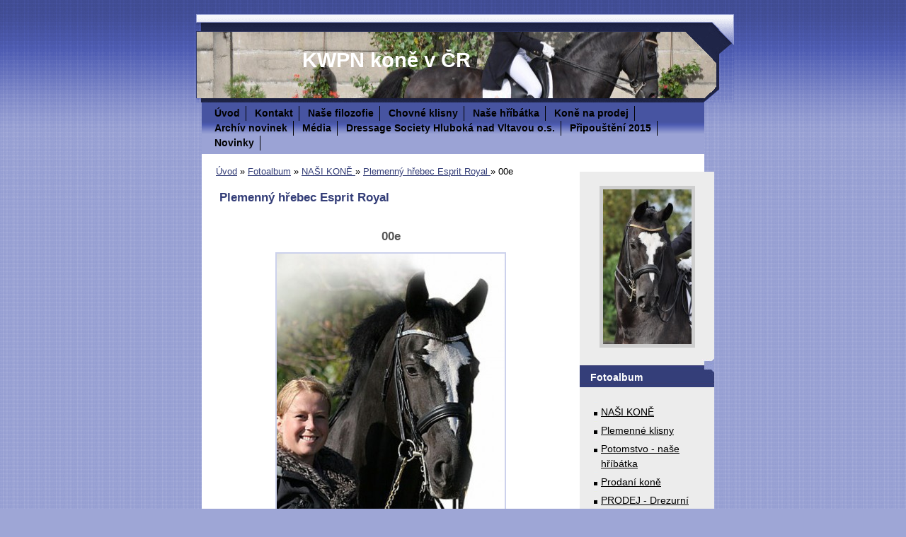

--- FILE ---
content_type: text/html; charset=UTF-8
request_url: https://www.kone-kwpn.cz/fotoalbum/nasi-kone-/knock--out-fellow/00e.html
body_size: 5613
content:
<?xml version="1.0" encoding="utf-8"?>
<!DOCTYPE html PUBLIC "-//W3C//DTD XHTML 1.0 Transitional//EN" "http://www.w3.org/TR/xhtml1/DTD/xhtml1-transitional.dtd">
<html lang="cs" xml:lang="cs" xmlns="http://www.w3.org/1999/xhtml" xmlns:fb="http://ogp.me/ns/fb#">

      <head>

        <meta http-equiv="content-type" content="text/html; charset=utf-8" />
        <meta name="description" content="Stránky o chovu KWPN koní v Čechách, chovné klisny, hříbata, sportovní koně, prodej koní, sportovní výsledky a kariéry našich holandských koní" />
        <meta name="keywords" content="koně, kwpn, sportovní koně, chov koní" />
        <meta name="robots" content="all,follow" />
        <meta name="author" content="www.kone-kwpn.cz" />
        <meta name="viewport" content="width=device-width, initial-scale=1.0">
        
        <title>
            KWPN koně v ČR  - Fotoalbum - NAŠI KONĚ  - Plemenný hřebec Esprit Royal  - 00e
        </title>
        <link rel="stylesheet" href="https://s3a.estranky.cz/css/d1000000052.css?nc=543774293" type="text/css" /><style type="text/css">@media screen, projection {
	#header{ background:#a1a1a1 url(/img/ulogo.940064.jpeg) top left no-repeat; }
}</style>
<link rel="stylesheet" href="//code.jquery.com/ui/1.12.1/themes/base/jquery-ui.css">
<script src="//code.jquery.com/jquery-1.12.4.js"></script>
<script src="//code.jquery.com/ui/1.12.1/jquery-ui.js"></script>
<script type="text/javascript" src="https://s3c.estranky.cz/js/ui.js?nc=1" id="index_script" ></script><meta property="og:title" content="00e" />
<meta property="og:type" content="article" />
<meta property="og:url" content="https://www.kone-kwpn.cz/fotoalbum/nasi-kone-/knock--out-fellow/00e.html" />
<meta property="og:image" content="https://www.kone-kwpn.cz/img/tiny/268.jpg" />
<meta property="og:site_name" content="KWPN koně v ČR " />
<meta property="og:description" content="" />
			<script type="text/javascript">
				dataLayer = [{
					'subscription': 'true',
				}];
			</script>
			
    </head>
    <body class="">
        <!-- Wrapping the whole page, may have fixed or fluid width -->
        <div id="whole-page">

            

            <!-- Because of the matter of accessibility (text browsers,
            voice readers) we include a link leading to the page content and
            navigation } you'll probably want to hide them using display: none
            in your stylesheet -->

            <a href="#articles" class="accessibility-links">Jdi na obsah</a>
            <a href="#navigation" class="accessibility-links">Jdi na menu</a>

            <!-- We'll fill the document using horizontal rules thus separating
            the logical chunks of the document apart -->
            <hr />

            

			<!-- block for skyscraper and rectangle  -->
            <div id="sticky-box">
                <div id="sky-scraper-block">
                    
                    
                </div>
            </div>
            <!-- block for skyscraper and rectangle  -->

            <!-- Wrapping the document's visible part -->
            <div id="document">
                <div id="in-document">
                    <!-- Hamburger icon -->
                    <button type="button" class="menu-toggle" onclick="menuToggle()" id="menu-toggle">
                    	<span></span>
                    	<span></span>
                    	<span></span>
                    </button>
                    <!-- header -->
  <div id="header">
     <div class="inner_frame">
        <!-- This construction allows easy image replacement -->
        <h1 class="head-left">
  <a href="https://www.kone-kwpn.cz/" title="KWPN koně v ČR " >KWPN koně v ČR </a>
  <span title="KWPN koně v ČR ">
  </span>
</h1>
        <div id="header-decoration" class="decoration">
        </div>
     </div>
  </div>
<!-- /header -->


                    <!-- Possible clearing elements (more through the document) -->
                    <div id="clear1" class="clear">
                        &nbsp;
                    </div>
                    <hr />

                    <!-- body of the page -->
                    <div id="body">

                        <div id="nav-column">
                            <!-- Such navigation allows both horizontal and vertical rendering -->
<div id="navigation">
    <div class="inner_frame">
        <h2>Menu
            <span id="nav-decoration" class="decoration"></span>
        </h2>
        <nav>
            <menu class="menu-type-standard">
                <li class="">
  <a href="/">Úvod</a>
     
</li>
<li class="">
  <a href="/clanky/Kontakt_KWPN_kone.html">Kontakt</a>
     
</li>
<li class="">
  <a href="/clanky/kone.html">Naše filozofie</a>
     
</li>
<li class="">
  <a href="/clanky/chovne_klisny.html">Chovné klisny</a>
     
</li>
<li class="">
  <a href="/clanky/hribata-klisny-chov.html">Naše hříbátka</a>
     
</li>
<li class="">
  <a href="/clanky/kone_na_prodej.html">Koně na prodej</a>
     
</li>
<li class="">
  <a href="/clanky/archiv-novinek.html">Archív novinek</a>
     
</li>
<li class="">
  <a href="/clanky/publikace-tisk.html">Média</a>
     
</li>
<li class="">
  <a href="/clanky/dressage-society-hluboka-nad-vltavou-o.s..html">Dressage Society Hluboká nad Vltavou o.s.</a>
     
</li>
<li class="">
  <a href="/clanky/pripousteni-2015/">Připouštění 2015</a>
     
</li>
<li class="">
  <a href="/clanky/novinky.html">Novinky</a>
     
</li>

            </menu>
        </nav>
        <div id="clear6" class="clear">
          &nbsp;
        </div>
    </div>
</div>
<!-- menu ending -->


                            <div id="clear2" class="clear">
                                &nbsp;
                            </div>
                            <hr />
                            
                            <!-- main page content -->
                            <div id="content">
                                <!-- Breadcrumb navigation -->
<div id="breadcrumb-nav">
  <a href="/">Úvod</a> &raquo; <a href="/fotoalbum/">Fotoalbum</a> &raquo; <a href="/fotoalbum/nasi-kone-/">NAŠI KONĚ </a> &raquo; <a href="/fotoalbum/nasi-kone-/knock--out-fellow/">Plemenný hřebec Esprit Royal </a> &raquo; <span>00e</span>
</div>
<hr />

                                <script language="JavaScript" type="text/javascript">
  <!--
    index_setCookieData('index_curr_photo', 268);
  //-->
</script>

<div id="slide">
  <h2>Plemenný hřebec Esprit Royal </h2>
  <div id="click">
    <h3 id="photo_curr_title">00e</h3>
    <div class="slide-img">
      <a href="/fotoalbum/nasi-kone-/knock--out-fellow/00d.html" class="previous-photo"  id="photo_prev_a" title="předchozí fotka"><span>&laquo;</span></a>  <!-- previous photo -->

      <a href="/fotoalbum/nasi-kone-/knock--out-fellow/00e.-.html" class="actual-photo" onclick="return index_photo_open(this,'_fullsize');" id="photo_curr_a"><img src="/img/mid/268/00e.jpg" alt="" width="322" height="460"  id="photo_curr_img" /></a>   <!-- actual shown photo -->

      <a href="/fotoalbum/nasi-kone-/knock--out-fellow/00f.html" class="next-photo"  id="photo_next_a" title="další fotka"><span>&raquo;</span></a>  <!-- next photo -->

      <br /> <!-- clear -->
    </div>
    <p id="photo_curr_comment">
      
    </p>
    <div class="fb-like" data-href="https://www.kone-kwpn.cz/fotoalbum/nasi-kone-/knock--out-fellow/00e.html" data-layout="standard" data-show-faces="true" data-action="like" data-share="false" data-colorscheme="light"></div>
  </div>
  <!-- TODO: javascript -->
<script type="text/javascript">
  <!--
    var index_ss_type = "small";
    var index_ss_nexthref = "/fotoalbum/nasi-kone-/knock--out-fellow/00f.html";
    var index_ss_firsthref = "/fotoalbum/nasi-kone-/knock--out-fellow/00a.html";
    index_ss_init ();
  //-->
</script>

  <div class="slidenav">
    <div class="back" id="photo_prev_div">
      <a href="/fotoalbum/nasi-kone-/knock--out-fellow/00d.html" id="photo_ns_prev_a">&larr; Předchozí</a>

    </div>
    <div class="forward" id="photo_next_div">
      <a href="/fotoalbum/nasi-kone-/knock--out-fellow/00f.html" id="photo_ns_next_a">Další &rarr;</a>

    </div>
    <a href="/fotoalbum/nasi-kone-/knock--out-fellow/">Zpět do složky</a>
    <br />
  </div>
  <div id="timenav">Automatické procházení:&nbsp;<a href="javascript: index_ss_start(3)">3</a>&nbsp;|&nbsp;<a href="javascript: index_ss_start(4)">4</a>&nbsp;|&nbsp;<a href="javascript: index_ss_start(5)">5</a>&nbsp;|&nbsp;<a href="javascript: index_ss_start(6)">6</a>&nbsp;|&nbsp;<a href="javascript: index_ss_start(7)">7</a>&nbsp;(čas ve vteřinách)</div>
<script type="text/javascript">
  <!--
    var index_ss_textpause = 'Automatické procházení:&nbsp;<a href="javascript: index_ss_pause()">pozastavit</a>';
    var index_ss_textcontinue = 'Automatické procházení:&nbsp;<a href="javascript: index_ss_continue()">pokračovat</a>';
    var index_ss_textalert = 'Je zobrazena poslední fotografie. Budete pokračovat od první.';
  //-->
</script>

  <script type="text/javascript">
    <!--
      index_photo_init ();
    //-->
  </script>
</div>

                            </div>
                            <!-- /main page content -->

                            <!-- Side column left/right -->
                            <div class="column">

                                <!-- Inner column -->
                                <div class="inner_frame inner-column">
                                    <!-- Portrait -->
  <div id="portrait" class="section">
    <h2>Portrét
      <span id="nav-portrait" class="portrait">
      </span></h2>
    <div class="inner_frame">
      <a href="/">
        <img src="/img/portrait.1.1293435389.jpg" width="125" height="219" alt="Portrét" /></a>
    </div>
  </div>
<!-- /Portrait -->
<hr />

                                    
                                    
                                    
                                    
                                    <!-- Photo album -->
  <div id="photo-album-nav" class="section">
    <h2>Fotoalbum
      <span id="photo-album-decoration" class="decoration">
      </span></h2>
    <div class="inner_frame">
      <ul>
        <li class="first ">
  <a href="/fotoalbum/nasi-kone-/">
    NAŠI KONĚ </a></li>
<li class="">
  <a href="/fotoalbum/plemenne-klisny/">
    Plemenné klisny</a></li>
<li class="">
  <a href="/fotoalbum/potomstvo---nase-hribatka/">
    Potomstvo - naše hříbátka</a></li>
<li class="">
  <a href="/fotoalbum/prodani-kone/">
    Prodaní koně</a></li>
<li class="">
  <a href="/fotoalbum/prodej---drezurni-kone/">
    PRODEJ - Drezurní koně</a></li>
<li class="">
  <a href="/fotoalbum/prodej---frizsti-kone/">
    PRODEJ - Frízští koně</a></li>
<li class="">
  <a href="/fotoalbum/prodej---parkurovi-kone/">
    PRODEJ - Parkuroví koně</a></li>
<li class="">
  <a href="/fotoalbum/prodej---sportovni-pony/">
    PRODEJ - sportovní pony</a></li>
<li class="">
  <a href="/fotoalbum/prodej-hribata/">
    PRODEJ Hříbata</a></li>
<li class="">
  <a href="/fotoalbum/prodej-ostatni/">
    Prodej ostatní</a></li>
<li class="">
  <a href="/fotoalbum/prodej-pura-raza-espanola/">
    PRODEJ Pura Raza Espanola</a></li>
<li class="">
  <a href="/fotoalbum/psi-kamaradi/">
    Psí kamarádi</a></li>
<li class="">
  <a href="/fotoalbum/zavody-vondrov-drezury/">
    Závody Vondrov drezury</a></li>
<li class="last ">
  <a href="/fotoalbum/zuzana-buranova---fotogalerie/">
    Zuzana Buráňová - fotogalerie</a></li>

      </ul>
    </div>
  </div>
<!-- /Photo album -->
<hr />

                                    
                                    
                                    
                                    
                                    
                                    <!-- Own code -->
  <div class="section own-code-nav">
    <h2>Toplist
      <span class="decoration own-code-nav">
      </span></h2>
    <div class="inner_frame">
      <center><a href="http://www.toplist.cz/stat/876540"><script language="JavaScript" type="text/javascript">
                      <!--
                        document.write ('<img src="http://toplist.cz/count.asp?id=876540&logo=mc&http='+escape(document.referrer)+'&wi='+escape(window.screen.width)+'&he='+escape(window.screen.height)+'&cd='+escape(window.screen.colorDepth)+'&t='+escape(document.title)+'" width="88" height="60" border=0 alt="TOPlist" />');
                      //--></script><noscript><img src="http://toplist.cz/count.asp?id=876540&logo=mc" border="0" alt="TOPlist" width="88" height="60" /></noscript></a></center>                                                                          
    </div>
  </div>
<!-- /Own code -->
<hr />

                                    
                                    <!-- Favorite links -->
  <div id="links" class="section">
    <h2>Oblíbené odkazy
        <span id="links-decoration" class="decoration">
        </span></h2>
    <div class="inner_frame">
      <ul>
        <li class="first ">
  <a href="http://www.cjf.cz" title="">
  Česká jezdecká federace</a></li><li class="">
  <a href="http://www.cjf-jc.cz/" title="">
  Česká jezdecká federace jihočeská oblast</a></li><li class="">
  <a href="http://interbohemia.cz" title="">
  Dovolená na chatě</a></li><li class="">
  <a href="http://konevondrov.cz/" title="">
  Dvůr Vondrov kde mám ustájené koně</a></li><li class="">
  <a href="http://www.presidentdressagestables.nl/" title="">
  PRODEJ DREZURNÍ KONĚ - President Dressage Stables</a></li><li class="last ">
  <a href="http://dressuurstalderuiter.nl/" title="Drezurní Stáj de Ruiter v Holandsku">
  Drezurní Stáj de Ruiter v Holandsku</a></li>
      </ul>
    </div>
  </div>
<!-- /Favorite links -->
<hr />

                                    <!-- Search -->
  <div id="search" class="section">
    <h2>Vyhledávání
      <span id="search-decoration" class="decoration">
      </span></h2>
    <div class="inner_frame">
      <form action="https://katalog.estranky.cz/" method="post">
        <fieldset>
          <input type="hidden" id="uid" name="uid" value="20101" />
          <input name="key" id="key" />
          <br />
          <span class="clButton">
            <input type="submit" id="sendsearch" value="Vyhledat" />
          </span>
        </fieldset>
      </form>
    </div>
  </div>
<!-- /Search -->
<hr />

                                    <!-- Archive -->
  <div id="calendar" class="section">
    <h2>Archiv
      <span id="archive-decoration" class="decoration">
      </span></h2>
    <div class="inner_frame">
      <!-- Keeping in mind people with disabilities (summary, caption) as well as worshipers of semantic web -->
      <table summary="Tabulka představuje kalendář, sloužící k listování podle data.">
        <!-- You should hide caption using CSS -->
        <caption>
          Kalendář
        </caption>
        <tbody>
  <tr id="archive-small">
    <td class="archive-nav-l"><a href="/archiv/m/2025/12/01/">&lt;&lt;</a></td>
    <td colspan="5" class="archive-nav-c">leden / 2026</td>
    <td class="archive-nav-r">&gt;&gt;</td>
  </tr>
</tbody>

      </table>
    </div>
  </div>
<!-- /Archive -->
<hr />

                                    
                                    
                                </div>
                                <!-- /Inner column -->

                                <div id="clear4" class="clear">
                                    &nbsp;
                                </div>

                            </div>
                            <!-- konci first column -->
                        </div>

                        <div id="clear3" class="clear">
                            &nbsp;
                        </div>
                        <hr />

                        <div id="decoration1" class="decoration">
                        </div>
                        <div id="decoration2" class="decoration">
                        </div>
                        <!-- /Meant for additional graphics inside the body of the page -->
                    </div>
                    <!-- /body -->

                    <div id="clear5" class="clear">
                        &nbsp;
                    </div>
                    <hr />

                                    <!-- Footer -->
                <div id="footer">
                    <div class="inner_frame">
                        <p>
                            &copy; 2026 eStránky.cz <span class="hide">|</span> <a class="promolink promolink-paid" href="//www.estranky.cz/" title="Tvorba webových stránek zdarma, jednoduše a do 5 minut."><strong>Tvorba webových stránek</strong></a> 
                            
                            
                            
                            
                            
                            
                        </p>
                        
                        
                    </div>
                </div>
                <!-- /Footer -->


                    <div id="clear7" class="clear">
                        &nbsp;
                    </div>

                    <div id="decoration3" class="decoration">
                    </div>
                    <div id="decoration4" class="decoration">
                    </div>
                    <!-- /Meant for additional graphics inside the document -->

                </div>
            </div>

            <div id="decoration5" class="decoration">
            </div>
            <div id="decoration6" class="decoration">
            </div>
            <!-- /Meant for additional graphics inside the page -->

            
            <!-- block for board position-->

        </div>
        <div id="fb-root"></div>
<script async defer src="https://connect.facebook.net/cs_CZ/sdk.js#xfbml=1&version=v3.2&appId=979412989240140&autoLogAppEvents=1"></script><!-- NO GEMIUS -->
    </body>
</html>